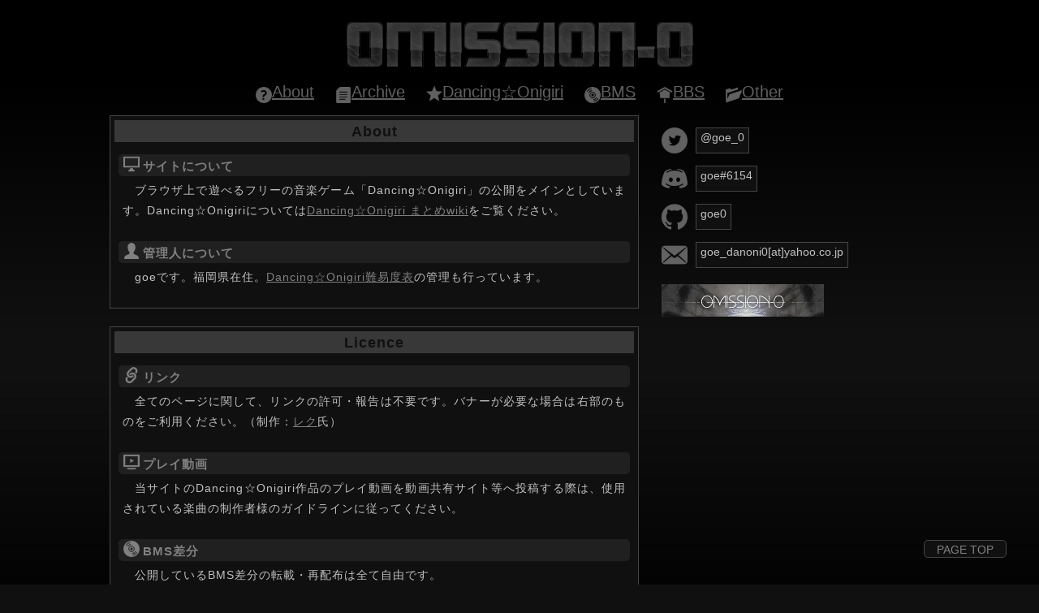

--- FILE ---
content_type: text/html
request_url: http://www.omission0.com/about/
body_size: 4250
content:
<!DOCTYPE html>
<html lang="ja">
<head>
	<meta charset="utf-8">
	<title>OMISSION-0 - About</title>
	<link rel="icon" href="../img/favicon.ico">
	<link rel="stylesheet" href="../style/style.css">
	<script src="../script/script.js"></script>
</head>
<body>
	<header><a href="../">OMISSION-0</a></header>
	<nav>
		<a href="../about/" title="About"><img src="../img/about.png" alt="About" width="20" height="20" class="icon">About</a>
		<a href="../archive/" title="Archive"><img src="../img/archive.png" alt="Archive" width="20" height="20" class="icon">Archive</a>
		<a href="../danoni/" title="DanOni"><img src="../img/danoni.png" alt="DanOni" width="20" height="20" class="icon">Dancing☆Onigiri</a>
		<a href="../bms/" title="BMS"><img src="../img/score.png" alt="BMS" width="20" height="20" class="icon">BMS</a>
		<a href="http://jbbs.shitaraba.net/game/58130/" title="BBS"><img src="../img/bbs.png" alt="BBS" width="20" height="20" class="icon">BBS</a>
		<a href="../other/" title="Other"><img src="../img/other.png" alt="Other" width="20" height="20" class="icon">Other</a>
	</nav>
	<main>
		<noscript>
			<div class="noscript">JavaScriptを有効にしてください。</div>
		</noscript>
		<article>
			<section>
				<h2>About</h2>
				<h3><img src="../img/site.png" alt="site" width="20" height="20" class="s_icon">サイトについて</h3>
				<p>ブラウザ上で遊べるフリーの音楽ゲーム「Dancing☆Onigiri」の公開をメインとしています。Dancing☆Onigiriについては<a href="http://danoni.gamedb.info/wiki/">Dancing☆Onigiri まとめwiki</a>をご覧ください。</p>
				<h3><img src="../img/person.png" alt="person" width="20" height="20" class="s_icon">管理人について</h3>
				<p>goeです。福岡県在住。<a href="http://dodl4.g3.xrea.com/">Dancing☆Onigiri難易度表</a>の管理も行っています。</p>
			</section>
			<section>
				<h2>Licence</h2>
				<h3><img src="../img/link.png" alt="link" width="20" height="20" class="s_icon">リンク</h3>
				<p>全てのページに関して、リンクの許可・報告は不要です。バナーが必要な場合は右部のものをご利用ください。（制作：<a href="http://kilithia.net/">レク</a>氏）</p>
				<h3><img src="../img/video.png" alt="video" width="20" height="20" class="s_icon">プレイ動画</h3>
				<p>当サイトのDancing☆Onigiri作品のプレイ動画を動画共有サイト等へ投稿する際は、使用されている楽曲の制作者様のガイドラインに従ってください。</p>
				<h3><img src="../img/score.png" alt="video" width="20" height="20" class="s_icon">BMS差分</h3>
				<p>公開しているBMS差分の転載・再配布は全て自由です。</p>
			</section>
		</article>
		<aside>
			<div class="icon2">
				<a href="https://twitter.com/goe_0" title="Twitter"><img src="../img/twitter.png" alt="Twitter" width="32" height="32"></a><div class="address">@goe_0</div>
			</div>
			<div class="icon2">
				<a title="Discord"><img src="../img/discord.png" alt="Discord" width="32" height="32"></a><div class="address">goe#6154</div>
			</div>
			<div class="icon2">
				<a href="https://github.com/goe0" title="GitHub"><img src="../img/github.png" alt="GitHub" width="32" height="32"></a><div class="address">goe0</div>
			</div>
			<div class="icon2">
				<a title="Email"><img src="../img/mail.png" alt="Email" width="32" height="32"></a><div class="address">goe_danoni0[at]yahoo.co.jp</div>
			</div>
			<div class="banner">
				<img src="../img/banner/omission0.png" alt="バナー提供：レク" width="200" height="40">
			</div>
		</aside>
	</main>
	<footer>
		<div class="footmenu">
			<a href="../" title="Home">Home</a>
			<a href="../about/" title="About">About</a>
			<a href="../archive/" title="Archive">Archive</a>
			<a href="../danoni/" title="DanOni">DanOni</a>
			<a href="../bms/" title="BMS">BMS</a>
			<a href="http://jbbs.shitaraba.net/game/58130/" title="BBS">BBS</a>
			<a href="../other/" title="Other">Other</a>
		</div>
		<div id="copyright"></div>
	</footer>
	<p class="page-top" onclick="pageTop('top')">PAGE TOP</p>
</body>
</html>


--- FILE ---
content_type: text/css
request_url: http://www.omission0.com/style/style.css
body_size: 6573
content:
@charset "UTF-8";

/* 全体レイアウト */
html {
	overflow-y: scroll;
	scroll-behavior: smooth;
}

body {
	background-color: #101010;
	background-image: url("../img/bg.png"), url("../img/bg2.png");
	background-repeat: repeat-x, repeat-x;
	background-position: top, bottom;
	color: #c0c0c0;
	font-family: "メイリオ", Meiryo, arial;
	position: relative;
	margin: 0;
}

img {
	border: none;
	vertical-align: top;
}

/* リンク */
a:link { color: #808080; text-decoration: underline; }
a:visited { color: #808080; text-decoration: underline; }
a:hover { color: #808080; text-decoration: underline; background: #353535; }

.anchor:link { color: #101010; text-decoration: none; }
.anchor:visited { color: #101010; text-decoration: none; }
.anchor:hover { color: #101010; text-decoration: none; background: transparent; }

.shortcut:link, .footmenu a:link, .ad_tex a:link { text-decoration: none; }
.shortcut:visited, .footmenu a:visited, .ad_tex a:visited { text-decoration: none; }
.shortcut:hover, .footmenu a:hover, .ad_tex a:hover { text-decoration: none; }

/* ヘッダー */
header {
	background: url("../img/title.png") no-repeat center;
	font-size: 0;
}

header a {
	width: 100%;
	height: 110px;
	display: block;
}

header a:hover {
	background: transparent;
}

/* メニュー,アイコン */
nav {
	width: 1010px;
	margin: -10px auto 0 auto;
	font-size: 20px;
	text-align: center;
}

nav a, .icon2 a {
	display: inline-block;
	margin: 0 10px;
	opacity: 0.75;
}

nav a:hover, .icon2 a:hover {
	background: transparent;
	opacity: 1;
}

.icon2 {
	margin: 15px 0 15px -10px;
	display: flex;
	flex-wrap: wrap;
}

.icon {
	margin-top: 5px;
}

.address {
	font-size: 14px;
	background: #101010;
	border: solid 1px #454545;
	padding: 3px 5px;
}

.banner {
	margin-top: 20px;
}

/* メイン */
main {
	width: 1010px;
	margin: 15px auto 30px auto;
	min-height: calc(100vh - 278px);
	display: block;
}

.noscript {
	margin-bottom: 35px;
	text-align: center;
	font-size: 20px;
}

.notfound {
	text-align: center;
	font-size: 40px;
	color: #454545;
}

.table {
	clear: both;
	width: 1010px;
}

/* 左部 */
article {
	float: left;
	width: 680px;
	margin-bottom: 10px;
}

section {
	width: 650px;
	background: #101010;
	border: solid 1px #454545;
	margin-bottom: 22px;
	line-height: 1.6em;
	letter-spacing: 1px;
	text-align: justify;
}

h2 {
	margin: 5px 5px -10px 5px;
	padding-top: 2px;
	background: #383838;
	font-size: 18px;
	font-weight: bold;
	color: #101010;
	text-align: center;
}

.h2-2:hover {
	background: #454545;
}

h3 {
	margin: 25px 10px 5px 10px;
	font-weight: bold;
	font-size: 15px;
	color: #808080;
	background: #202020;
	padding: 2px 0px 0px 2px;
	border-radius: 5px;
}

h4 {
	margin: 0px 5px 5px 20px;
	font-weight: normal;
	font-size: 14px;
}

.recom:after {
	content: "今週のおすすめ";
	margin-left: 10px;
	padding: 2px 3px 0px 3px;
	font-size: 12px;
	color: #ff4848;
	border: solid 1px #ff4848;
}

.method {
	margin-right: 10px;
	padding: 2px 3px 0px 3px;
	font-size: 12px;
	color: #ff4848;
	border: solid 1px #ff4848;
}

.ul-1 {
	line-height: 1.8em;
	font-size: 14px;
	margin-left: 0px;
}

.ul-2 {
	line-height: 2em;
	font-size: 14px;
	margin: 25px 20px 25px 0px;
}

.ul-2 li {
	padding: 4px 0px;
}

p {
	margin: 0px 15px 25px 15px;
	font-size: 14px;
	text-indent: 15px;
}

.p2 {
	margin-top: -15px;
}

.url {
	text-align: center;
	font-size: 20px;
}

.line2 {
	text-align: right;
	margin: -7px 20px 5px 0px;
	font-size: 14px;
}

.noh3 {
	margin-top: 25px;
}

.s_icon {
	margin: auto 4px;
}

.s_icon:hover {
	background: transparent;
}

/* 右部 */
aside {
	float: left;
	width: 330px;
}

ul {
	line-height: 30px;
	margin: 10px 0px 30px -10px;
}

.ul-3 {
	line-height: 30px;
	font-size: 15px;
	margin: 0px 0px 5px -20px;
}

.event {
	font-size: 30px;
	margin: 5px auto 20px auto;
	text-align: center;
}

.ad_tex a {
	margin: 7px auto 25px auto;
	font-size: 18px;
	text-align: center;
	border-radius: 5px;
	border: solid 1px #454545;
	background: #101010;
	display: block;
}

#keyCount {
	margin: -15px 0 15px 0;
	width: 330px;
	display: flex;
	flex-wrap: wrap;
	justify-content: flex-start;
}

#keyCount div {
	margin: 2px 0;
	width: 82px;
}

.keyLabel {
	display: inline-block;
	margin-right: 5px;
	width: 40px;
	background: #383838;
	text-align: center;
	border-radius: 5px;
}

/* フッター */
footer {
	clear: both;
	width: 100%;
	height: 80px;
	text-align: center;
	background: #101010;
	padding-top: 17px;
}

.footmenu {
	margin: 0px auto;
}

.footmenu a {
	margin: 0px 5px;
	display: inline-block;
	padding: 2px 0px 0px 0px;
	width: 80px;
	border: solid 1px #454545;
}
	
#copyright {
	margin: 16px auto;
	font-size: 15px;
}

/* テーブル */
.shortcut, .shortcut2 {
	color: #808080;
	text-align: center;
	padding: 3px 0px 1px 0px;
	border: solid 1px #454545;
	display: block;
	float: left;
	cursor: pointer;
}

.shortcut {
	width: 65px;
	margin: 0 0 10px 15px;
}

.shortcut2 {
	width: 36px;
	margin: 0 0 10px 6px;
}

table {
	border-top: solid 1px #454545;
	border-left: solid 1px #454545;
	border-collapse: collapse;
	margin: 0px auto;
	font: 12px/18px "メイリオ", Meiryo, arial;
	letter-spacing: 1px;
}

th {
	background: #383838;
	border-bottom: solid 1px #454545;
	border-right: solid 1px #454545;
	padding: 6px 5px 3px 5px;
	color: #101010;
	font-size: 16px;
	text-align: center;
}

td {
	background: #101010;
	border-bottom: solid 1px #454545;
	border-right: solid 1px #454545;
	padding: 3px 5px;
	height: 38px;
	text-align: center;
}

.dif {
	text-align: right;
}

.small {
	font-size: 10px;
	letter-spacing: 0;
}

#Key, #No, #Lv {
	width: 52px;
}

#Notes, #Total {
	width: 72px;
}

.insane2 {
	color: #9696ff;
}

.stella {
	color: #96ff96;
}

.sortable {
	cursor: pointer;
}

/* スクロールボタン */
.page-top {
	position: fixed;
	bottom: 8px;
	right: 25px;
	text-indent: 0px;
	cursor: pointer;
	width: 100px;
	padding: 3px 0px 1px 0px;
	color: #808080;
	text-align: center;
	display: block;
	border-radius: 5px;
	border: solid 1px #454545;
	background: #101010;
}

.page-top:hover, .shortcut:hover, .shortcut2:hover, .ad_tex a:hover {
	background: #383838;
	text-decoration: none;
}

--- FILE ---
content_type: application/x-javascript
request_url: http://www.omission0.com/script/script.js
body_size: 337
content:
const year = 2026;

window.addEventListener('load', _ => {
  copyright.textContent = `© ${year} goe`;
});

function pageTop(id) {
	let y = 0;
	if (id) {
		const tableTop = danoniTable.offsetTop;
		const labelTop = document.getElementById(id).offsetTop;
		y = tableTop + labelTop + 40;
	}
	scrollTo(0, y);
}